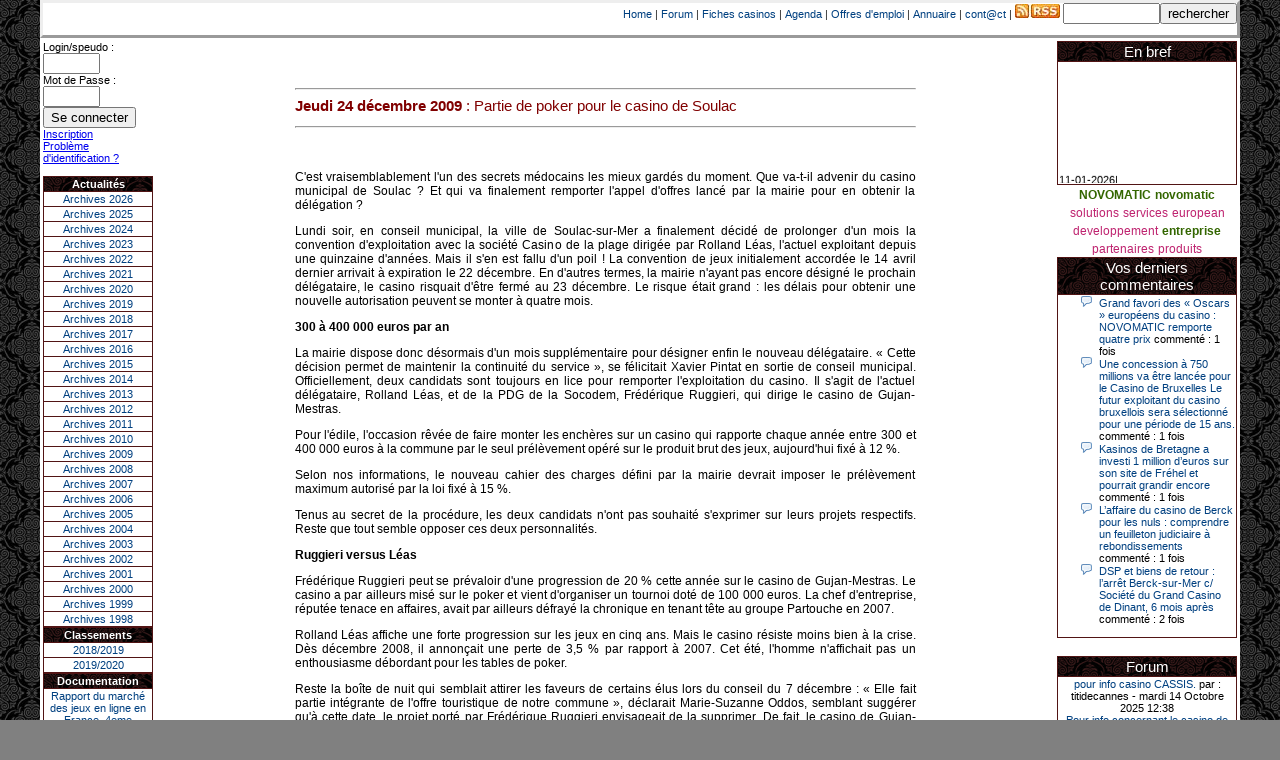

--- FILE ---
content_type: text/html; charset=utf-8
request_url: https://accounts.google.com/o/oauth2/postmessageRelay?parent=https%3A%2F%2Fwww.lescasinos.org&jsh=m%3B%2F_%2Fscs%2Fabc-static%2F_%2Fjs%2Fk%3Dgapi.lb.en.2kN9-TZiXrM.O%2Fd%3D1%2Frs%3DAHpOoo_B4hu0FeWRuWHfxnZ3V0WubwN7Qw%2Fm%3D__features__
body_size: 163
content:
<!DOCTYPE html><html><head><title></title><meta http-equiv="content-type" content="text/html; charset=utf-8"><meta http-equiv="X-UA-Compatible" content="IE=edge"><meta name="viewport" content="width=device-width, initial-scale=1, minimum-scale=1, maximum-scale=1, user-scalable=0"><script src='https://ssl.gstatic.com/accounts/o/2580342461-postmessagerelay.js' nonce="QhXvudPGGrObPi_9kZUBOA"></script></head><body><script type="text/javascript" src="https://apis.google.com/js/rpc:shindig_random.js?onload=init" nonce="QhXvudPGGrObPi_9kZUBOA"></script></body></html>